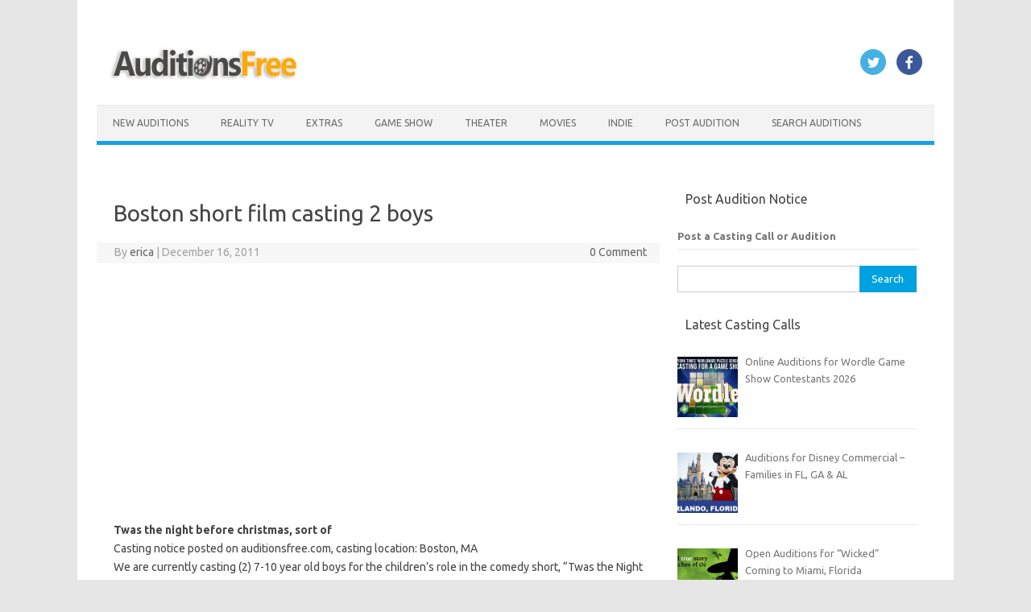

--- FILE ---
content_type: text/html; charset=UTF-8
request_url: https://www.auditionsfree.com/2011/boston-short-film-casting-2-boys/
body_size: 19106
content:
<!DOCTYPE html>
<!--[if IE 7]><html class="ie ie7" lang="en-US">
<![endif]-->
<!--[if IE 8]><html class="ie ie8" lang="en-US">
<![endif]-->
<!--[if !(IE 7) | !(IE 8)  ]><!--><html lang="en-US">
<!--<![endif]--><head> <script async src="https://pagead2.googlesyndication.com/pagead/js/adsbygoogle.js?client=ca-pub-9327890866381624"
     crossorigin="anonymous"></script> <meta charset="UTF-8"><meta name="viewport" content="width=device-width, initial-scale=1"><link rel="profile" href="https://gmpg.org/xfn/11"><link rel="pingback" href="https://www.auditionsfree.com/xmlrpc.php" />
<!--[if lt IE 9]> <script src="https://www.auditionsfree.com/wp-content/themes/iconic-one%20copy%201/js/html5.js" type="text/javascript"></script> <![endif]--><meta name='robots' content='index, follow, max-image-preview:large, max-snippet:-1, max-video-preview:-1' /><title>Boston short film casting 2 boys</title><meta name="description" content="- Boston short film casting 2 boys" /><link rel="canonical" href="https://www.auditionsfree.com/2011/boston-short-film-casting-2-boys/" /><meta property="og:locale" content="en_US" /><meta property="og:type" content="article" /><meta property="og:title" content="Boston short film casting 2 boys" /><meta property="og:description" content="- Boston short film casting 2 boys" /><meta property="og:url" content="https://www.auditionsfree.com/2011/boston-short-film-casting-2-boys/" /><meta property="og:site_name" content="Auditions Free" /><meta property="article:publisher" content="https://www.facebook.com/freeauditions" /><meta property="article:published_time" content="2011-12-16T23:47:21+00:00" /><meta property="og:image" content="https://www.auditionsfree.com/content/user/2014/05/clapboard2-e1727219118933.jpg" /><meta property="og:image:width" content="300" /><meta property="og:image:height" content="169" /><meta property="og:image:type" content="image/jpeg" /><meta name="author" content="erica" /><meta name="twitter:card" content="summary_large_image" /><meta name="twitter:creator" content="@castingcalls1" /><meta name="twitter:site" content="@castingcalls1" /><meta name="twitter:label1" content="Written by" /><meta name="twitter:data1" content="erica" /> <script type="application/ld+json" class="yoast-schema-graph">{"@context":"https://schema.org","@graph":[{"@type":"Article","@id":"https://www.auditionsfree.com/2011/boston-short-film-casting-2-boys/#article","isPartOf":{"@id":"https://www.auditionsfree.com/2011/boston-short-film-casting-2-boys/"},"author":{"name":"erica","@id":"https://www.auditionsfree.com/#/schema/person/9c5914e6a00fbb82433b78fb33ee11a3"},"headline":"Boston short film casting 2 boys","datePublished":"2011-12-16T23:47:21+00:00","mainEntityOfPage":{"@id":"https://www.auditionsfree.com/2011/boston-short-film-casting-2-boys/"},"wordCount":101,"commentCount":0,"publisher":{"@id":"https://www.auditionsfree.com/#organization"},"keywords":["Massachusetts"],"articleSection":["Boston","Child"],"inLanguage":"en-US","potentialAction":[{"@type":"CommentAction","name":"Comment","target":["https://www.auditionsfree.com/2011/boston-short-film-casting-2-boys/#respond"]}]},{"@type":"WebPage","@id":"https://www.auditionsfree.com/2011/boston-short-film-casting-2-boys/","url":"https://www.auditionsfree.com/2011/boston-short-film-casting-2-boys/","name":"Boston short film casting 2 boys","isPartOf":{"@id":"https://www.auditionsfree.com/#website"},"datePublished":"2011-12-16T23:47:21+00:00","description":"- Boston short film casting 2 boys","breadcrumb":{"@id":"https://www.auditionsfree.com/2011/boston-short-film-casting-2-boys/#breadcrumb"},"inLanguage":"en-US","potentialAction":[{"@type":"ReadAction","target":["https://www.auditionsfree.com/2011/boston-short-film-casting-2-boys/"]}]},{"@type":"BreadcrumbList","@id":"https://www.auditionsfree.com/2011/boston-short-film-casting-2-boys/#breadcrumb","itemListElement":[{"@type":"ListItem","position":1,"name":"Home","item":"https://www.auditionsfree.com/"},{"@type":"ListItem","position":2,"name":"Auditions By Region","item":"https://www.auditionsfree.com/category/auditions-by-region/"},{"@type":"ListItem","position":3,"name":"Boston","item":"https://www.auditionsfree.com/category/auditions-by-region/boston-casting-calls/"},{"@type":"ListItem","position":4,"name":"Boston short film casting 2 boys"}]},{"@type":"WebSite","@id":"https://www.auditionsfree.com/#website","url":"https://www.auditionsfree.com/","name":"Auditions Free","description":"Free Auditions and Casting Call Listings for 2026","publisher":{"@id":"https://www.auditionsfree.com/#organization"},"alternateName":"auditionsfree","potentialAction":[{"@type":"SearchAction","target":{"@type":"EntryPoint","urlTemplate":"https://www.auditionsfree.com/?s={search_term_string}"},"query-input":{"@type":"PropertyValueSpecification","valueRequired":true,"valueName":"search_term_string"}}],"inLanguage":"en-US"},{"@type":"Organization","@id":"https://www.auditionsfree.com/#organization","name":"Auditions Free","url":"https://www.auditionsfree.com/","logo":{"@type":"ImageObject","inLanguage":"en-US","@id":"https://www.auditionsfree.com/#/schema/logo/image/","url":"https://www.auditionsfree.com/content/user/2021/06/film-reel-icon-01-.jpg","contentUrl":"https://www.auditionsfree.com/content/user/2021/06/film-reel-icon-01-.jpg","width":910,"height":607,"caption":"Auditions Free"},"image":{"@id":"https://www.auditionsfree.com/#/schema/logo/image/"},"sameAs":["https://www.facebook.com/freeauditions","https://x.com/castingcalls1"]},{"@type":"Person","@id":"https://www.auditionsfree.com/#/schema/person/9c5914e6a00fbb82433b78fb33ee11a3","name":"erica","url":"https://www.auditionsfree.com/author/casting/"}]}</script> <link rel='dns-prefetch' href='//www.googletagmanager.com' /><link rel='dns-prefetch' href='//fonts.googleapis.com' /><link rel='dns-prefetch' href='//fundingchoicesmessages.google.com' /><style id='wp-img-auto-sizes-contain-inline-css' type='text/css'>img:is([sizes=auto i],[sizes^="auto," i]){contain-intrinsic-size:3000px 1500px}
/*# sourceURL=wp-img-auto-sizes-contain-inline-css */</style><link rel='stylesheet' id='themonic-fonts-css' href='https://fonts.googleapis.com/css?family=Ubuntu%3A400%2C700&#038;subset=latin%2Clatin-ext' type='text/css' media='all' /><link rel='stylesheet' id='themonic-style-css' href='https://www.auditionsfree.com/wp-content/themes/iconic-one%20copy%201/style.css' type='text/css' media='all' /><link rel='stylesheet' id='custom-style-css' href='https://www.auditionsfree.com/wp-content/themes/iconic-one%20copy%201/custom.css' type='text/css' media='all' /><link data-optimized="1" rel='stylesheet' id='recent-posts-widget-with-thumbnails-public-style-css' href='https://www.auditionsfree.com/wp-content/litespeed/css/e9c591172d37dd45afac815da8a85708.css?ver=85708' type='text/css' media='all' /> <script type="text/javascript" src="https://www.googletagmanager.com/gtag/js?id=GT-WKPDG85" id="google_gtagjs-js" async></script> <script type="text/javascript" id="google_gtagjs-js-after">/*  */
window.dataLayer = window.dataLayer || [];function gtag(){dataLayer.push(arguments);}
gtag("set","linker",{"domains":["www.auditionsfree.com"]});
gtag("js", new Date());
gtag("set", "developer_id.dZTNiMT", true);
gtag("config", "GT-WKPDG85");
//# sourceURL=google_gtagjs-js-after
/*  */</script> <meta name="generator" content="Site Kit by Google 1.168.0" /><meta name="google-adsense-platform-account" content="ca-host-pub-2644536267352236"><meta name="google-adsense-platform-domain" content="sitekit.withgoogle.com"> <script type="text/javascript">/*  */

			( function( w, d, s, l, i ) {
				w[l] = w[l] || [];
				w[l].push( {'gtm.start': new Date().getTime(), event: 'gtm.js'} );
				var f = d.getElementsByTagName( s )[0],
					j = d.createElement( s ), dl = l != 'dataLayer' ? '&l=' + l : '';
				j.async = true;
				j.src = 'https://www.googletagmanager.com/gtm.js?id=' + i + dl;
				f.parentNode.insertBefore( j, f );
			} )( window, document, 'script', 'dataLayer', 'GTM-WQL5L9ZD' );
			
/*  */</script>  <script async src="https://fundingchoicesmessages.google.com/i/pub-9327890866381624?ers=1"></script><script>(function() {function signalGooglefcPresent() {if (!window.frames['googlefcPresent']) {if (document.body) {const iframe = document.createElement('iframe'); iframe.style = 'width: 0; height: 0; border: none; z-index: -1000; left: -1000px; top: -1000px;'; iframe.style.display = 'none'; iframe.name = 'googlefcPresent'; document.body.appendChild(iframe);} else {setTimeout(signalGooglefcPresent, 0);}}}signalGooglefcPresent();})();</script>  <script>(function(){'use strict';function aa(a){var b=0;return function(){return b<a.length?{done:!1,value:a[b++]}:{done:!0}}}var ba=typeof Object.defineProperties=="function"?Object.defineProperty:function(a,b,c){if(a==Array.prototype||a==Object.prototype)return a;a[b]=c.value;return a};
function ca(a){a=["object"==typeof globalThis&&globalThis,a,"object"==typeof window&&window,"object"==typeof self&&self,"object"==typeof global&&global];for(var b=0;b<a.length;++b){var c=a[b];if(c&&c.Math==Math)return c}throw Error("Cannot find global object");}var da=ca(this);function l(a,b){if(b)a:{var c=da;a=a.split(".");for(var d=0;d<a.length-1;d++){var e=a[d];if(!(e in c))break a;c=c[e]}a=a[a.length-1];d=c[a];b=b(d);b!=d&&b!=null&&ba(c,a,{configurable:!0,writable:!0,value:b})}}
function ea(a){return a.raw=a}function n(a){var b=typeof Symbol!="undefined"&&Symbol.iterator&&a[Symbol.iterator];if(b)return b.call(a);if(typeof a.length=="number")return{next:aa(a)};throw Error(String(a)+" is not an iterable or ArrayLike");}function fa(a){for(var b,c=[];!(b=a.next()).done;)c.push(b.value);return c}var ha=typeof Object.create=="function"?Object.create:function(a){function b(){}b.prototype=a;return new b},p;
if(typeof Object.setPrototypeOf=="function")p=Object.setPrototypeOf;else{var q;a:{var ja={a:!0},ka={};try{ka.__proto__=ja;q=ka.a;break a}catch(a){}q=!1}p=q?function(a,b){a.__proto__=b;if(a.__proto__!==b)throw new TypeError(a+" is not extensible");return a}:null}var la=p;
function t(a,b){a.prototype=ha(b.prototype);a.prototype.constructor=a;if(la)la(a,b);else for(var c in b)if(c!="prototype")if(Object.defineProperties){var d=Object.getOwnPropertyDescriptor(b,c);d&&Object.defineProperty(a,c,d)}else a[c]=b[c];a.A=b.prototype}function ma(){for(var a=Number(this),b=[],c=a;c<arguments.length;c++)b[c-a]=arguments[c];return b}l("Object.is",function(a){return a?a:function(b,c){return b===c?b!==0||1/b===1/c:b!==b&&c!==c}});
l("Array.prototype.includes",function(a){return a?a:function(b,c){var d=this;d instanceof String&&(d=String(d));var e=d.length;c=c||0;for(c<0&&(c=Math.max(c+e,0));c<e;c++){var f=d[c];if(f===b||Object.is(f,b))return!0}return!1}});
l("String.prototype.includes",function(a){return a?a:function(b,c){if(this==null)throw new TypeError("The 'this' value for String.prototype.includes must not be null or undefined");if(b instanceof RegExp)throw new TypeError("First argument to String.prototype.includes must not be a regular expression");return this.indexOf(b,c||0)!==-1}});l("Number.MAX_SAFE_INTEGER",function(){return 9007199254740991});
l("Number.isFinite",function(a){return a?a:function(b){return typeof b!=="number"?!1:!isNaN(b)&&b!==Infinity&&b!==-Infinity}});l("Number.isInteger",function(a){return a?a:function(b){return Number.isFinite(b)?b===Math.floor(b):!1}});l("Number.isSafeInteger",function(a){return a?a:function(b){return Number.isInteger(b)&&Math.abs(b)<=Number.MAX_SAFE_INTEGER}});
l("Math.trunc",function(a){return a?a:function(b){b=Number(b);if(isNaN(b)||b===Infinity||b===-Infinity||b===0)return b;var c=Math.floor(Math.abs(b));return b<0?-c:c}});/*

 Copyright The Closure Library Authors.
 SPDX-License-Identifier: Apache-2.0
*/
var u=this||self;function v(a,b){a:{var c=["CLOSURE_FLAGS"];for(var d=u,e=0;e<c.length;e++)if(d=d[c[e]],d==null){c=null;break a}c=d}a=c&&c[a];return a!=null?a:b}function w(a){return a};function na(a){u.setTimeout(function(){throw a;},0)};var oa=v(610401301,!1),pa=v(188588736,!0),qa=v(645172343,v(1,!0));var x,ra=u.navigator;x=ra?ra.userAgentData||null:null;function z(a){return oa?x?x.brands.some(function(b){return(b=b.brand)&&b.indexOf(a)!=-1}):!1:!1}function A(a){var b;a:{if(b=u.navigator)if(b=b.userAgent)break a;b=""}return b.indexOf(a)!=-1};function B(){return oa?!!x&&x.brands.length>0:!1}function C(){return B()?z("Chromium"):(A("Chrome")||A("CriOS"))&&!(B()?0:A("Edge"))||A("Silk")};var sa=B()?!1:A("Trident")||A("MSIE");!A("Android")||C();C();A("Safari")&&(C()||(B()?0:A("Coast"))||(B()?0:A("Opera"))||(B()?0:A("Edge"))||(B()?z("Microsoft Edge"):A("Edg/"))||B()&&z("Opera"));var ta={},D=null;var ua=typeof Uint8Array!=="undefined",va=!sa&&typeof btoa==="function";var wa;function E(){return typeof BigInt==="function"};var F=typeof Symbol==="function"&&typeof Symbol()==="symbol";function xa(a){return typeof Symbol==="function"&&typeof Symbol()==="symbol"?Symbol():a}var G=xa(),ya=xa("2ex");var za=F?function(a,b){a[G]|=b}:function(a,b){a.g!==void 0?a.g|=b:Object.defineProperties(a,{g:{value:b,configurable:!0,writable:!0,enumerable:!1}})},H=F?function(a){return a[G]|0}:function(a){return a.g|0},I=F?function(a){return a[G]}:function(a){return a.g},J=F?function(a,b){a[G]=b}:function(a,b){a.g!==void 0?a.g=b:Object.defineProperties(a,{g:{value:b,configurable:!0,writable:!0,enumerable:!1}})};function Aa(a,b){J(b,(a|0)&-14591)}function Ba(a,b){J(b,(a|34)&-14557)};var K={},Ca={};function Da(a){return!(!a||typeof a!=="object"||a.g!==Ca)}function Ea(a){return a!==null&&typeof a==="object"&&!Array.isArray(a)&&a.constructor===Object}function L(a,b,c){if(!Array.isArray(a)||a.length)return!1;var d=H(a);if(d&1)return!0;if(!(b&&(Array.isArray(b)?b.includes(c):b.has(c))))return!1;J(a,d|1);return!0};var M=0,N=0;function Fa(a){var b=a>>>0;M=b;N=(a-b)/4294967296>>>0}function Ga(a){if(a<0){Fa(-a);var b=n(Ha(M,N));a=b.next().value;b=b.next().value;M=a>>>0;N=b>>>0}else Fa(a)}function Ia(a,b){b>>>=0;a>>>=0;if(b<=2097151)var c=""+(4294967296*b+a);else E()?c=""+(BigInt(b)<<BigInt(32)|BigInt(a)):(c=(a>>>24|b<<8)&16777215,b=b>>16&65535,a=(a&16777215)+c*6777216+b*6710656,c+=b*8147497,b*=2,a>=1E7&&(c+=a/1E7>>>0,a%=1E7),c>=1E7&&(b+=c/1E7>>>0,c%=1E7),c=b+Ja(c)+Ja(a));return c}
function Ja(a){a=String(a);return"0000000".slice(a.length)+a}function Ha(a,b){b=~b;a?a=~a+1:b+=1;return[a,b]};var Ka=/^-?([1-9][0-9]*|0)(\.[0-9]+)?$/;var O;function La(a,b){O=b;a=new a(b);O=void 0;return a}
function P(a,b,c){a==null&&(a=O);O=void 0;if(a==null){var d=96;c?(a=[c],d|=512):a=[];b&&(d=d&-16760833|(b&1023)<<14)}else{if(!Array.isArray(a))throw Error("narr");d=H(a);if(d&2048)throw Error("farr");if(d&64)return a;d|=64;if(c&&(d|=512,c!==a[0]))throw Error("mid");a:{c=a;var e=c.length;if(e){var f=e-1;if(Ea(c[f])){d|=256;b=f-(+!!(d&512)-1);if(b>=1024)throw Error("pvtlmt");d=d&-16760833|(b&1023)<<14;break a}}if(b){b=Math.max(b,e-(+!!(d&512)-1));if(b>1024)throw Error("spvt");d=d&-16760833|(b&1023)<<
14}}}J(a,d);return a};function Ma(a){switch(typeof a){case "number":return isFinite(a)?a:String(a);case "boolean":return a?1:0;case "object":if(a)if(Array.isArray(a)){if(L(a,void 0,0))return}else if(ua&&a!=null&&a instanceof Uint8Array){if(va){for(var b="",c=0,d=a.length-10240;c<d;)b+=String.fromCharCode.apply(null,a.subarray(c,c+=10240));b+=String.fromCharCode.apply(null,c?a.subarray(c):a);a=btoa(b)}else{b===void 0&&(b=0);if(!D){D={};c="ABCDEFGHIJKLMNOPQRSTUVWXYZabcdefghijklmnopqrstuvwxyz0123456789".split("");d=["+/=",
"+/","-_=","-_.","-_"];for(var e=0;e<5;e++){var f=c.concat(d[e].split(""));ta[e]=f;for(var g=0;g<f.length;g++){var h=f[g];D[h]===void 0&&(D[h]=g)}}}b=ta[b];c=Array(Math.floor(a.length/3));d=b[64]||"";for(e=f=0;f<a.length-2;f+=3){var k=a[f],m=a[f+1];h=a[f+2];g=b[k>>2];k=b[(k&3)<<4|m>>4];m=b[(m&15)<<2|h>>6];h=b[h&63];c[e++]=g+k+m+h}g=0;h=d;switch(a.length-f){case 2:g=a[f+1],h=b[(g&15)<<2]||d;case 1:a=a[f],c[e]=b[a>>2]+b[(a&3)<<4|g>>4]+h+d}a=c.join("")}return a}}return a};function Na(a,b,c){a=Array.prototype.slice.call(a);var d=a.length,e=b&256?a[d-1]:void 0;d+=e?-1:0;for(b=b&512?1:0;b<d;b++)a[b]=c(a[b]);if(e){b=a[b]={};for(var f in e)Object.prototype.hasOwnProperty.call(e,f)&&(b[f]=c(e[f]))}return a}function Oa(a,b,c,d,e){if(a!=null){if(Array.isArray(a))a=L(a,void 0,0)?void 0:e&&H(a)&2?a:Pa(a,b,c,d!==void 0,e);else if(Ea(a)){var f={},g;for(g in a)Object.prototype.hasOwnProperty.call(a,g)&&(f[g]=Oa(a[g],b,c,d,e));a=f}else a=b(a,d);return a}}
function Pa(a,b,c,d,e){var f=d||c?H(a):0;d=d?!!(f&32):void 0;a=Array.prototype.slice.call(a);for(var g=0;g<a.length;g++)a[g]=Oa(a[g],b,c,d,e);c&&c(f,a);return a}function Qa(a){return a.s===K?a.toJSON():Ma(a)};function Ra(a,b,c){c=c===void 0?Ba:c;if(a!=null){if(ua&&a instanceof Uint8Array)return b?a:new Uint8Array(a);if(Array.isArray(a)){var d=H(a);if(d&2)return a;b&&(b=d===0||!!(d&32)&&!(d&64||!(d&16)));return b?(J(a,(d|34)&-12293),a):Pa(a,Ra,d&4?Ba:c,!0,!0)}a.s===K&&(c=a.h,d=I(c),a=d&2?a:La(a.constructor,Sa(c,d,!0)));return a}}function Sa(a,b,c){var d=c||b&2?Ba:Aa,e=!!(b&32);a=Na(a,b,function(f){return Ra(f,e,d)});za(a,32|(c?2:0));return a};function Ta(a,b){a=a.h;return Ua(a,I(a),b)}function Va(a,b,c,d){b=d+(+!!(b&512)-1);if(!(b<0||b>=a.length||b>=c))return a[b]}
function Ua(a,b,c,d){if(c===-1)return null;var e=b>>14&1023||536870912;if(c>=e){if(b&256)return a[a.length-1][c]}else{var f=a.length;if(d&&b&256&&(d=a[f-1][c],d!=null)){if(Va(a,b,e,c)&&ya!=null){var g;a=(g=wa)!=null?g:wa={};g=a[ya]||0;g>=4||(a[ya]=g+1,g=Error(),g.__closure__error__context__984382||(g.__closure__error__context__984382={}),g.__closure__error__context__984382.severity="incident",na(g))}return d}return Va(a,b,e,c)}}
function Wa(a,b,c,d,e){var f=b>>14&1023||536870912;if(c>=f||e&&!qa){var g=b;if(b&256)e=a[a.length-1];else{if(d==null)return;e=a[f+(+!!(b&512)-1)]={};g|=256}e[c]=d;c<f&&(a[c+(+!!(b&512)-1)]=void 0);g!==b&&J(a,g)}else a[c+(+!!(b&512)-1)]=d,b&256&&(a=a[a.length-1],c in a&&delete a[c])}
function Xa(a,b){var c=Ya;var d=d===void 0?!1:d;var e=a.h;var f=I(e),g=Ua(e,f,b,d);if(g!=null&&typeof g==="object"&&g.s===K)c=g;else if(Array.isArray(g)){var h=H(g),k=h;k===0&&(k|=f&32);k|=f&2;k!==h&&J(g,k);c=new c(g)}else c=void 0;c!==g&&c!=null&&Wa(e,f,b,c,d);e=c;if(e==null)return e;a=a.h;f=I(a);f&2||(g=e,c=g.h,h=I(c),g=h&2?La(g.constructor,Sa(c,h,!1)):g,g!==e&&(e=g,Wa(a,f,b,e,d)));return e}function Za(a,b){a=Ta(a,b);return a==null||typeof a==="string"?a:void 0}
function $a(a,b){var c=c===void 0?0:c;a=Ta(a,b);if(a!=null)if(b=typeof a,b==="number"?Number.isFinite(a):b!=="string"?0:Ka.test(a))if(typeof a==="number"){if(a=Math.trunc(a),!Number.isSafeInteger(a)){Ga(a);b=M;var d=N;if(a=d&2147483648)b=~b+1>>>0,d=~d>>>0,b==0&&(d=d+1>>>0);b=d*4294967296+(b>>>0);a=a?-b:b}}else if(b=Math.trunc(Number(a)),Number.isSafeInteger(b))a=String(b);else{if(b=a.indexOf("."),b!==-1&&(a=a.substring(0,b)),!(a[0]==="-"?a.length<20||a.length===20&&Number(a.substring(0,7))>-922337:
a.length<19||a.length===19&&Number(a.substring(0,6))<922337)){if(a.length<16)Ga(Number(a));else if(E())a=BigInt(a),M=Number(a&BigInt(4294967295))>>>0,N=Number(a>>BigInt(32)&BigInt(4294967295));else{b=+(a[0]==="-");N=M=0;d=a.length;for(var e=b,f=(d-b)%6+b;f<=d;e=f,f+=6)e=Number(a.slice(e,f)),N*=1E6,M=M*1E6+e,M>=4294967296&&(N+=Math.trunc(M/4294967296),N>>>=0,M>>>=0);b&&(b=n(Ha(M,N)),a=b.next().value,b=b.next().value,M=a,N=b)}a=M;b=N;b&2147483648?E()?a=""+(BigInt(b|0)<<BigInt(32)|BigInt(a>>>0)):(b=
n(Ha(a,b)),a=b.next().value,b=b.next().value,a="-"+Ia(a,b)):a=Ia(a,b)}}else a=void 0;return a!=null?a:c}function R(a,b){var c=c===void 0?"":c;a=Za(a,b);return a!=null?a:c};var S;function T(a,b,c){this.h=P(a,b,c)}T.prototype.toJSON=function(){return ab(this)};T.prototype.s=K;T.prototype.toString=function(){try{return S=!0,ab(this).toString()}finally{S=!1}};
function ab(a){var b=S?a.h:Pa(a.h,Qa,void 0,void 0,!1);var c=!S;var d=pa?void 0:a.constructor.v;var e=I(c?a.h:b);if(a=b.length){var f=b[a-1],g=Ea(f);g?a--:f=void 0;e=+!!(e&512)-1;var h=b;if(g){b:{var k=f;var m={};g=!1;if(k)for(var r in k)if(Object.prototype.hasOwnProperty.call(k,r))if(isNaN(+r))m[r]=k[r];else{var y=k[r];Array.isArray(y)&&(L(y,d,+r)||Da(y)&&y.size===0)&&(y=null);y==null&&(g=!0);y!=null&&(m[r]=y)}if(g){for(var Q in m)break b;m=null}else m=k}k=m==null?f!=null:m!==f}for(var ia;a>0;a--){Q=
a-1;r=h[Q];Q-=e;if(!(r==null||L(r,d,Q)||Da(r)&&r.size===0))break;ia=!0}if(h!==b||k||ia){if(!c)h=Array.prototype.slice.call(h,0,a);else if(ia||k||m)h.length=a;m&&h.push(m)}b=h}return b};function bb(a){return function(b){if(b==null||b=="")b=new a;else{b=JSON.parse(b);if(!Array.isArray(b))throw Error("dnarr");za(b,32);b=La(a,b)}return b}};function cb(a){this.h=P(a)}t(cb,T);var db=bb(cb);var U;function V(a){this.g=a}V.prototype.toString=function(){return this.g+""};var eb={};function fb(a){if(U===void 0){var b=null;var c=u.trustedTypes;if(c&&c.createPolicy){try{b=c.createPolicy("goog#html",{createHTML:w,createScript:w,createScriptURL:w})}catch(d){u.console&&u.console.error(d.message)}U=b}else U=b}a=(b=U)?b.createScriptURL(a):a;return new V(a,eb)};/*

 SPDX-License-Identifier: Apache-2.0
*/
function gb(a){var b=ma.apply(1,arguments);if(b.length===0)return fb(a[0]);for(var c=a[0],d=0;d<b.length;d++)c+=encodeURIComponent(b[d])+a[d+1];return fb(c)};function hb(a,b){a.src=b instanceof V&&b.constructor===V?b.g:"type_error:TrustedResourceUrl";var c,d;(c=(b=(d=(c=(a.ownerDocument&&a.ownerDocument.defaultView||window).document).querySelector)==null?void 0:d.call(c,"script[nonce]"))?b.nonce||b.getAttribute("nonce")||"":"")&&a.setAttribute("nonce",c)};function ib(){return Math.floor(Math.random()*2147483648).toString(36)+Math.abs(Math.floor(Math.random()*2147483648)^Date.now()).toString(36)};function jb(a,b){b=String(b);a.contentType==="application/xhtml+xml"&&(b=b.toLowerCase());return a.createElement(b)}function kb(a){this.g=a||u.document||document};function lb(a){a=a===void 0?document:a;return a.createElement("script")};function mb(a,b,c,d,e,f){try{var g=a.g,h=lb(g);h.async=!0;hb(h,b);g.head.appendChild(h);h.addEventListener("load",function(){e();d&&g.head.removeChild(h)});h.addEventListener("error",function(){c>0?mb(a,b,c-1,d,e,f):(d&&g.head.removeChild(h),f())})}catch(k){f()}};var nb=u.atob("aHR0cHM6Ly93d3cuZ3N0YXRpYy5jb20vaW1hZ2VzL2ljb25zL21hdGVyaWFsL3N5c3RlbS8xeC93YXJuaW5nX2FtYmVyXzI0ZHAucG5n"),ob=u.atob("WW91IGFyZSBzZWVpbmcgdGhpcyBtZXNzYWdlIGJlY2F1c2UgYWQgb3Igc2NyaXB0IGJsb2NraW5nIHNvZnR3YXJlIGlzIGludGVyZmVyaW5nIHdpdGggdGhpcyBwYWdlLg=="),pb=u.atob("RGlzYWJsZSBhbnkgYWQgb3Igc2NyaXB0IGJsb2NraW5nIHNvZnR3YXJlLCB0aGVuIHJlbG9hZCB0aGlzIHBhZ2Uu");function qb(a,b,c){this.i=a;this.u=b;this.o=c;this.g=null;this.j=[];this.m=!1;this.l=new kb(this.i)}
function rb(a){if(a.i.body&&!a.m){var b=function(){sb(a);u.setTimeout(function(){tb(a,3)},50)};mb(a.l,a.u,2,!0,function(){u[a.o]||b()},b);a.m=!0}}
function sb(a){for(var b=W(1,5),c=0;c<b;c++){var d=X(a);a.i.body.appendChild(d);a.j.push(d)}b=X(a);b.style.bottom="0";b.style.left="0";b.style.position="fixed";b.style.width=W(100,110).toString()+"%";b.style.zIndex=W(2147483544,2147483644).toString();b.style.backgroundColor=ub(249,259,242,252,219,229);b.style.boxShadow="0 0 12px #888";b.style.color=ub(0,10,0,10,0,10);b.style.display="flex";b.style.justifyContent="center";b.style.fontFamily="Roboto, Arial";c=X(a);c.style.width=W(80,85).toString()+
"%";c.style.maxWidth=W(750,775).toString()+"px";c.style.margin="24px";c.style.display="flex";c.style.alignItems="flex-start";c.style.justifyContent="center";d=jb(a.l.g,"IMG");d.className=ib();d.src=nb;d.alt="Warning icon";d.style.height="24px";d.style.width="24px";d.style.paddingRight="16px";var e=X(a),f=X(a);f.style.fontWeight="bold";f.textContent=ob;var g=X(a);g.textContent=pb;Y(a,e,f);Y(a,e,g);Y(a,c,d);Y(a,c,e);Y(a,b,c);a.g=b;a.i.body.appendChild(a.g);b=W(1,5);for(c=0;c<b;c++)d=X(a),a.i.body.appendChild(d),
a.j.push(d)}function Y(a,b,c){for(var d=W(1,5),e=0;e<d;e++){var f=X(a);b.appendChild(f)}b.appendChild(c);c=W(1,5);for(d=0;d<c;d++)e=X(a),b.appendChild(e)}function W(a,b){return Math.floor(a+Math.random()*(b-a))}function ub(a,b,c,d,e,f){return"rgb("+W(Math.max(a,0),Math.min(b,255)).toString()+","+W(Math.max(c,0),Math.min(d,255)).toString()+","+W(Math.max(e,0),Math.min(f,255)).toString()+")"}function X(a){a=jb(a.l.g,"DIV");a.className=ib();return a}
function tb(a,b){b<=0||a.g!=null&&a.g.offsetHeight!==0&&a.g.offsetWidth!==0||(vb(a),sb(a),u.setTimeout(function(){tb(a,b-1)},50))}function vb(a){for(var b=n(a.j),c=b.next();!c.done;c=b.next())(c=c.value)&&c.parentNode&&c.parentNode.removeChild(c);a.j=[];(b=a.g)&&b.parentNode&&b.parentNode.removeChild(b);a.g=null};function wb(a,b,c,d,e){function f(k){document.body?g(document.body):k>0?u.setTimeout(function(){f(k-1)},e):b()}function g(k){k.appendChild(h);u.setTimeout(function(){h?(h.offsetHeight!==0&&h.offsetWidth!==0?b():a(),h.parentNode&&h.parentNode.removeChild(h)):a()},d)}var h=xb(c);f(3)}function xb(a){var b=document.createElement("div");b.className=a;b.style.width="1px";b.style.height="1px";b.style.position="absolute";b.style.left="-10000px";b.style.top="-10000px";b.style.zIndex="-10000";return b};function Ya(a){this.h=P(a)}t(Ya,T);function yb(a){this.h=P(a)}t(yb,T);var zb=bb(yb);function Ab(a){if(!a)return null;a=Za(a,4);var b;a===null||a===void 0?b=null:b=fb(a);return b};var Bb=ea([""]),Cb=ea([""]);function Db(a,b){this.m=a;this.o=new kb(a.document);this.g=b;this.j=R(this.g,1);this.u=Ab(Xa(this.g,2))||gb(Bb);this.i=!1;b=Ab(Xa(this.g,13))||gb(Cb);this.l=new qb(a.document,b,R(this.g,12))}Db.prototype.start=function(){Eb(this)};
function Eb(a){Fb(a);mb(a.o,a.u,3,!1,function(){a:{var b=a.j;var c=u.btoa(b);if(c=u[c]){try{var d=db(u.atob(c))}catch(e){b=!1;break a}b=b===Za(d,1)}else b=!1}b?Z(a,R(a.g,14)):(Z(a,R(a.g,8)),rb(a.l))},function(){wb(function(){Z(a,R(a.g,7));rb(a.l)},function(){return Z(a,R(a.g,6))},R(a.g,9),$a(a.g,10),$a(a.g,11))})}function Z(a,b){a.i||(a.i=!0,a=new a.m.XMLHttpRequest,a.open("GET",b,!0),a.send())}function Fb(a){var b=u.btoa(a.j);a.m[b]&&Z(a,R(a.g,5))};(function(a,b){u[a]=function(){var c=ma.apply(0,arguments);u[a]=function(){};b.call.apply(b,[null].concat(c instanceof Array?c:fa(n(c))))}})("__h82AlnkH6D91__",function(a){typeof window.atob==="function"&&(new Db(window,zb(window.atob(a)))).start()});}).call(this);

window.__h82AlnkH6D91__("[base64]/[base64]/[base64]/[base64]");</script> <link rel="icon" href="https://www.auditionsfree.com/content/user/2014/09/favicon.png" sizes="32x32" /><link rel="icon" href="https://www.auditionsfree.com/content/user/2014/09/favicon.png" sizes="192x192" /><link rel="apple-touch-icon" href="https://www.auditionsfree.com/content/user/2014/09/favicon.png" /><meta name="msapplication-TileImage" content="https://www.auditionsfree.com/content/user/2014/09/favicon.png" /><style type="text/css" id="wp-custom-css">wrapper {
    border: 0px solid #e9e9e9;
}
.site-header {
    border-left: 0px solid #E9E9E9;
    border-right: 0px solid #E9E9E9;
    border-top: 0px solid #E9E9E9;
    height: auto;
    margin-bottom: 24px;
    text-align: left;
}
.site-content {
    border-right: 0px solid #F1F1F1;
    float: left;
    margin: 0px 1%;
    padding: 30px 2% 0 1%;
 /*   width: 63.2%; */
}
.entry-meta > span a {
    color: #144bc7;
    padding: 2px;
    text-decoration: none;
}
.wrapper {
    border: 0px solid #e9e9e9;
}
.widget-area .widget-title {
    background: #ffffff;
    font-size: 16px;
}
.site-content article {
    border-bottom: 2px double #F3F3F3;
    margin-bottom: 12px;
    padding-bottom: 5px;
    word-wrap: break-word;
    -webkit-hyphens: auto;
    -moz-hyphens: auto;
    hyphens: auto;
}
#af-form-2045276505 form, #af-form-2045276505 textarea, .af-form-wrapper, .af-form-close-button, #af-form-2045276505 img {
    float: none;
    color: inherit;
    margin: 0;
    padding: 0;
    position: static;
    background-color: none;
    border: none;
    max-height: auto;
    /* height: fit-content; */
    height: auto;
}</style></head><body data-rsssl=1 class="wp-singular post-template-default single single-post postid-12939 single-format-standard wp-custom-logo wp-theme-iconic-onecopy1 custom-font-enabled">
<noscript>
<iframe src="https://www.googletagmanager.com/ns.html?id=GTM-WQL5L9ZD" height="0" width="0" style="display:none;visibility:hidden"></iframe>
</noscript><div id="page" class="site"><header id="masthead" class="site-header" role="banner"><div class="themonic-logo">
<a href="https://www.auditionsfree.com/" title="Auditions Free" rel="home"><img src="https://www.auditionsfree.com/content/user/2014/10/af-logo3.png.webp" alt="Auditions Free"></a></div><div class="socialmedia">
<a href="https://twitter.com/castingcalls1" target="_blank"><img src="https://www.auditionsfree.com/wp-content/themes/iconic-one%20copy%201/img/twitter.png" alt="Follow us on Twitter"/></a>
<a href="https://www.facebook.com/freeauditions" target="_blank"><img src="https://www.auditionsfree.com/wp-content/themes/iconic-one%20copy%201/img/facebook.png" alt="Follow us on Facebook"/></a></div><nav id="site-navigation" class="themonic-nav" role="navigation">
<a class="assistive-text" href="#main" title="Skip to content">Skip to content</a><ul id="menu-top" class="nav-menu"><li id="menu-item-227195" class="menu-item menu-item-type-post_type menu-item-object-page menu-item-has-children menu-item-227195"><a href="https://www.auditionsfree.com/latest-casting-calls-and-auditions-list/">New Auditions</a><ul class="sub-menu"><li id="menu-item-227156" class="menu-item menu-item-type-post_type menu-item-object-page menu-item-227156"><a href="https://www.auditionsfree.com/latest-auditions-by-production-type/">Latest Auditions by Production Type</a></li><li id="menu-item-227157" class="menu-item menu-item-type-post_type menu-item-object-page menu-item-227157"><a href="https://www.auditionsfree.com/latest-us-auditions-by-geographic-region/">New US Audition Listings By Region</a></li><li id="menu-item-227191" class="menu-item menu-item-type-post_type menu-item-object-page menu-item-227191"><a href="https://www.auditionsfree.com/latest-reality-show-auditions/">Latest Reality Show Auditions</a></li></ul></li><li id="menu-item-25478" class="menu-item menu-item-type-taxonomy menu-item-object-category menu-item-has-children menu-item-25478"><a href="https://www.auditionsfree.com/category/reality-tv-casting-calls/">Reality TV</a><ul class="sub-menu"><li id="menu-item-377256" class="menu-item menu-item-type-custom menu-item-object-custom menu-item-377256"><a href="/tag/90-day-fiance/">90 Day Fiance</a></li><li id="menu-item-377249" class="menu-item menu-item-type-custom menu-item-object-custom menu-item-377249"><a href="/tag/americas-got-talent-2/">AGT</a></li><li id="menu-item-381155" class="menu-item menu-item-type-custom menu-item-object-custom menu-item-381155"><a href="/tag/americas-funniest-people/">America&#8217;s Funniest</a></li><li id="menu-item-381154" class="menu-item menu-item-type-custom menu-item-object-custom menu-item-381154"><a href="/tag/american-ninja-warrior/">American Ninja Warrior</a></li><li id="menu-item-381153" class="menu-item menu-item-type-custom menu-item-object-custom menu-item-381153"><a href="/tag/american-idol-tryouts/">American Idol</a></li><li id="menu-item-377238" class="menu-item menu-item-type-custom menu-item-object-custom menu-item-377238"><a href="/tag/deal-or-no-deal-island/">Deal No Deal Island</a></li><li id="menu-item-377255" class="menu-item menu-item-type-custom menu-item-object-custom menu-item-377255"><a href="/tag/beast-games/">Beast Games</a></li><li id="menu-item-377266" class="menu-item menu-item-type-custom menu-item-object-custom menu-item-377266"><a href="/tag/crime-scene-kitchen/">Crime Scene Kitchen</a></li><li id="menu-item-377245" class="menu-item menu-item-type-custom menu-item-object-custom menu-item-377245"><a href="/tag/cutlers-court/">Cutler&#8217;s Court</a></li><li id="menu-item-377243" class="menu-item menu-item-type-custom menu-item-object-custom menu-item-377243"><a href="/tag/dog-house/">Dog House</a></li><li id="menu-item-377257" class="menu-item menu-item-type-custom menu-item-object-custom menu-item-377257"><a href="http://h/tag/dr-pimple-popper/">Dr. Pimple Popper</a></li><li id="menu-item-377260" class="menu-item menu-item-type-custom menu-item-object-custom menu-item-377260"><a href="/tag/extracted/">Extracted</a></li><li id="menu-item-381631" class="menu-item menu-item-type-custom menu-item-object-custom menu-item-381631"><a href="/tag/fear-factor/">Fear Factor</a></li><li id="menu-item-377248" class="menu-item menu-item-type-custom menu-item-object-custom menu-item-377248"><a href="/tag/finding-mr-christmas/">Finding Mr. Christmas</a></li><li id="menu-item-377265" class="menu-item menu-item-type-custom menu-item-object-custom menu-item-377265"><a href="/tag/follow-me/">Follow Me</a></li><li id="menu-item-377253" class="menu-item menu-item-type-custom menu-item-object-custom menu-item-377253"><a href="/tag/house-hunters/">House Hunters</a></li><li id="menu-item-381033" class="menu-item menu-item-type-custom menu-item-object-custom menu-item-381033"><a href="https://www.auditionsfree.com/tag/lego-masters/">Lego Masters</a></li><li id="menu-item-377251" class="menu-item menu-item-type-custom menu-item-object-custom menu-item-377251"><a href="/tag/love-during-lockup/">Love During Lockup</a></li><li id="menu-item-377252" class="menu-item menu-item-type-custom menu-item-object-custom menu-item-377252"><a href="/tag/love-island/">Love Island</a></li><li id="menu-item-377241" class="menu-item menu-item-type-custom menu-item-object-custom menu-item-377241"><a href="/tag/ms-pat-settles-it/">Ms. Pat Settles It</a></li><li id="menu-item-377246" class="menu-item menu-item-type-custom menu-item-object-custom menu-item-377246"><a href="/tag/picture-slam/">Picture Slam</a></li><li id="menu-item-377258" class="menu-item menu-item-type-custom menu-item-object-custom menu-item-377258"><a href="/category/reality-tv-casting-calls/castings-by-show-title/project-runway-tryouts/">Project Runway</a></li><li id="menu-item-377250" class="menu-item menu-item-type-custom menu-item-object-custom menu-item-377250"><a href="/tag/race-for-glory/">Race For Glory</a></li><li id="menu-item-377261" class="menu-item menu-item-type-custom menu-item-object-custom menu-item-377261"><a href="/tag/scare-tactics/">Scare Tactics</a></li><li id="menu-item-377259" class="menu-item menu-item-type-custom menu-item-object-custom menu-item-377259"><a href="/tag/survivor-tryouts/">Survivor</a></li><li id="menu-item-377267" class="menu-item menu-item-type-custom menu-item-object-custom menu-item-377267"><a href="/tag/squid-game-the-challenge/">Squid Game: The Challenge</a></li><li id="menu-item-377239" class="menu-item menu-item-type-custom menu-item-object-custom menu-item-377239"><a href="/tag/the-golden-bachelor/">The Golden Bachelor</a></li><li id="menu-item-377262" class="menu-item menu-item-type-custom menu-item-object-custom menu-item-377262"><a href="/tag/the-golden-bachelorette/">The Golden Bachelorette</a></li><li id="menu-item-379720" class="menu-item menu-item-type-custom menu-item-object-custom menu-item-379720"><a href="https://www.aud/tag/the-golden-ticket/">The Golden Ticket</a></li><li id="menu-item-381632" class="menu-item menu-item-type-custom menu-item-object-custom menu-item-381632"><a href="/tag/temptation-island/">Temptation Island</a></li><li id="menu-item-377268" class="menu-item menu-item-type-custom menu-item-object-custom menu-item-377268"><a href="/tag/the-ultimatum/">The Ultimatum</a></li><li id="menu-item-377254" class="menu-item menu-item-type-custom menu-item-object-custom menu-item-377254"><a href="/tag/the-summit/">The Summit</a></li><li id="menu-item-377263" class="menu-item menu-item-type-custom menu-item-object-custom menu-item-377263"><a href="/tag/top-chef-casting-call/">Top Chef</a></li><li id="menu-item-381197" class="menu-item menu-item-type-custom menu-item-object-custom menu-item-381197"><a href="/tag/great-christmas-light-fight/">The Great Christmas Light Fight</a></li><li id="menu-item-377242" class="menu-item menu-item-type-custom menu-item-object-custom menu-item-377242"><a href="/tag/the-voice-auditions/">The Voice</a></li><li id="menu-item-377264" class="menu-item menu-item-type-custom menu-item-object-custom menu-item-377264"><a href="/tag/ugliest-house-in-america/">Ugliest House in America</a></li><li id="menu-item-377244" class="menu-item menu-item-type-custom menu-item-object-custom menu-item-377244"><a href="/tag/wham/">Wham!</a></li><li id="menu-item-377269" class="menu-item menu-item-type-custom menu-item-object-custom menu-item-377269"><a href="/tag/home-show-castings/">Home Shows</a></li><li id="menu-item-377247" class="menu-item menu-item-type-custom menu-item-object-custom menu-item-377247"><a href="/tag/win-them-over/">Win Them Over</a></li><li id="menu-item-377240" class="menu-item menu-item-type-custom menu-item-object-custom menu-item-377240"><a href="/tag/wives-of-the-web/">Wives of the Web</a></li><li id="menu-item-377270" class="menu-item menu-item-type-custom menu-item-object-custom menu-item-377270"><a href="/tag/dragons-den/">Dragon&#8217;s Den</a></li></ul></li><li id="menu-item-25516" class="menu-item menu-item-type-taxonomy menu-item-object-category menu-item-25516"><a href="https://www.auditionsfree.com/category/auditions-by-category/extras-casting/">Extras</a></li><li id="menu-item-374742" class="menu-item menu-item-type-custom menu-item-object-custom menu-item-has-children menu-item-374742"><a href="/category/auditions-by-category/game-show-tryouts/">Game Show</a><ul class="sub-menu"><li id="menu-item-374743" class="menu-item menu-item-type-custom menu-item-object-custom menu-item-374743"><a href="/tag/pyramid-game-show/">$100k Pyramid</a></li><li id="menu-item-377613" class="menu-item menu-item-type-custom menu-item-object-custom menu-item-377613"><a href="/tag/1-club/">1% Club</a></li><li id="menu-item-374750" class="menu-item menu-item-type-custom menu-item-object-custom menu-item-374750"><a href="/tag/beat-shazam/">Beat Shazam</a></li><li id="menu-item-374747" class="menu-item menu-item-type-custom menu-item-object-custom menu-item-374747"><a href="/tag/beat-the-bridge/">Beat The Bridge</a></li><li id="menu-item-374749" class="menu-item menu-item-type-custom menu-item-object-custom menu-item-374749"><a href="/tag/bingo/">Bingo</a></li><li id="menu-item-374756" class="menu-item menu-item-type-custom menu-item-object-custom menu-item-374756"><a href="/tag/deal-or-no-deal-uk/">Deal or No Deal UK</a></li><li id="menu-item-377611" class="menu-item menu-item-type-custom menu-item-object-custom menu-item-377611"><a href="/tag/don%e2%80%99t-forget-the-lyrics/">Don&#8217;t Forget The Lyrics</a></li><li id="menu-item-374755" class="menu-item menu-item-type-custom menu-item-object-custom menu-item-374755"><a href="/tag/hollywood-squares/">Hollywood Squares</a></li><li id="menu-item-374761" class="menu-item menu-item-type-custom menu-item-object-custom menu-item-374761"><a href="/tag/mastermind-tryouts/">Masterminds</a></li><li id="menu-item-374762" class="menu-item menu-item-type-custom menu-item-object-custom menu-item-374762"><a href="/tag/name-that-tune/">Name That Tune</a></li><li id="menu-item-374763" class="menu-item menu-item-type-custom menu-item-object-custom menu-item-374763"><a href="/tag/jeopardy-tryouts/">Jeopardy</a></li><li id="menu-item-374741" class="menu-item menu-item-type-custom menu-item-object-custom menu-item-374741"><a href="/tag/press-your-luck/">Press Your Luck</a></li><li id="menu-item-374745" class="menu-item menu-item-type-custom menu-item-object-custom menu-item-374745"><a href="/tag/lets-make-a-deal/">Let&#8217;s Make A Deal</a></li><li id="menu-item-374764" class="menu-item menu-item-type-custom menu-item-object-custom menu-item-374764"><a href="/tag/lingo/">Lingo</a></li><li id="menu-item-374754" class="menu-item menu-item-type-custom menu-item-object-custom menu-item-374754"><a href="/tag/pointless/">Pointless</a></li><li id="menu-item-374759" class="menu-item menu-item-type-custom menu-item-object-custom menu-item-374759"><a href="/tag/scrabble/">Scrabble</a></li><li id="menu-item-374751" class="menu-item menu-item-type-custom menu-item-object-custom menu-item-374751"><a href="/tag/price-is-right/">Price is Right</a></li><li id="menu-item-374765" class="menu-item menu-item-type-custom menu-item-object-custom menu-item-374765"><a href="/tag/funny-you-should-ask/">Funny You Should Ask</a></li><li id="menu-item-374746" class="menu-item menu-item-type-custom menu-item-object-custom menu-item-374746"><a href="/tag/split-second/">Split Second</a></li><li id="menu-item-374757" class="menu-item menu-item-type-custom menu-item-object-custom menu-item-374757"><a href="/tag/person-place-or-thing/">Person, Place or Thing</a></li><li id="menu-item-374752" class="menu-item menu-item-type-custom menu-item-object-custom menu-item-374752"><a href="/tag/raid-the-cage/">Raid The Cage</a></li><li id="menu-item-381098" class="menu-item menu-item-type-custom menu-item-object-custom menu-item-381098"><a href="/tag/scrambled-up/">Scrambled Up!</a></li><li id="menu-item-381853" class="menu-item menu-item-type-custom menu-item-object-custom menu-item-381853"><a href="/tag/the-perfect-line/">The Perfect Line</a></li><li id="menu-item-374758" class="menu-item menu-item-type-custom menu-item-object-custom menu-item-374758"><a href="/tag/the-flip-side/">The Flip Side</a></li><li id="menu-item-374748" class="menu-item menu-item-type-custom menu-item-object-custom menu-item-374748"><a href="/tag/the-floor/">The Floor</a></li><li id="menu-item-374753" class="menu-item menu-item-type-custom menu-item-object-custom menu-item-374753"><a href="/tag/the-wall/">The Wall</a></li><li id="menu-item-374760" class="menu-item menu-item-type-custom menu-item-object-custom menu-item-374760"><a href="/tag/trivial-pursuit/">Trivial Pursuit</a></li><li id="menu-item-374744" class="menu-item menu-item-type-custom menu-item-object-custom menu-item-374744"><a href="/tag/wheel-of-fortune-tryouts/">Wheel of Fortune</a></li><li id="menu-item-374771" class="menu-item menu-item-type-custom menu-item-object-custom menu-item-374771"><a href="/2024/try-out-for-wipeout-in-2024/">Wipeout</a></li><li id="menu-item-374772" class="menu-item menu-item-type-custom menu-item-object-custom menu-item-374772"><a href="/2024/casting-los-angeles-residents-for-are-you-smarter-than-a-5th-grader-spinoff-show/">Are You Smarter Than A 5th Grader</a></li><li id="menu-item-374766" class="menu-item menu-item-type-custom menu-item-object-custom menu-item-374766"><a href="/category/auditions-by-category/game-show-tryouts/">Newest Game Show Auditions</a></li></ul></li><li id="menu-item-25480" class="menu-item menu-item-type-taxonomy menu-item-object-category menu-item-25480"><a href="https://www.auditionsfree.com/category/auditions-by-category/theater-auditions/">Theater</a></li><li id="menu-item-30339" class="menu-item menu-item-type-taxonomy menu-item-object-category menu-item-30339"><a href="https://www.auditionsfree.com/category/auditions-by-category/film-casting-calls/feature-film-castings/">Movies</a></li><li id="menu-item-30338" class="menu-item menu-item-type-custom menu-item-object-custom menu-item-30338"><a href="/tag/indie-films/">Indie</a></li><li id="menu-item-23532" class="menu-item menu-item-type-post_type menu-item-object-page menu-item-23532"><a href="https://www.auditionsfree.com/post-casting-call/">Post Audition</a></li><li id="menu-item-224210" class="menu-item menu-item-type-post_type menu-item-object-page menu-item-224210"><a href="https://www.auditionsfree.com/search-audition-listings/">Search Auditions</a></li></ul></nav><div class="clear"></div></header><div id="main" class="wrapper"><div id="primary" class="site-content"><div id="content" role="main">
<br//><article id="post-12939" class="post-12939 post type-post status-publish format-standard hentry category-boston-casting-calls category-child-auditions tag-massachusetts-casting-calls"><header class="entry-header"><h1 class="entry-title">Boston short film casting 2 boys</h1><div class="below-title-meta"><div class="adt">
By        <span class="vcard author">
<span class="fn"><a href="https://www.auditionsfree.com/author/casting/" title="Posts by erica" rel="author">erica</a></span>
</span>
<span class="meta-sep">|</span>
<span class="date updated">December 16, 2011</span></div><div class="adt-comment">
<a class="link-comments" href="https://www.auditionsfree.com/2011/boston-short-film-casting-2-boys/#respond">0 Comment</a></div></div></header><div class="entry-content"><div class='code-block code-block-3' style='margin: 8px auto; text-align: center; display: block; clear: both;'> <script async src="//pagead2.googlesyndication.com/pagead/js/adsbygoogle.js"></script> 
<ins class="adsbygoogle"
style="display:block"
data-ad-client="ca-pub-9327890866381624"
data-ad-slot="4345737381"
data-ad-format="auto"></ins> <script>(adsbygoogle = window.adsbygoogle || []).push({});</script></div><p><strong>Twas the night before christmas, sort of</strong><br />
Casting notice posted on auditionsfree.com, casting location: Boston, MA<br />
We are currently casting (2) 7-10 year old boys for the children&#8217;s role in the comedy short, &#8220;Twas the Night before christmas, sort of&#8221; &#8211;  This project is along the lines of college humor, funny or die, the onion style adult humor</p><p>Please include headshot and links to previous work for consideration &#8211;<br />
shoot date will be either december 26,27, or 28 &#8211; a one day shoot</p><p>best of luck, Julian Barnett</p><p>Casting Location: Boston, MA<br />
Contact email: barnjd64@yahoo.com</p></div><footer class="entry-meta">
<span>Category: <a href="https://www.auditionsfree.com/category/auditions-by-region/boston-casting-calls/" rel="category tag">Boston</a> <a href="https://www.auditionsfree.com/category/auditions-by-category/child-auditions/" rel="category tag">Child</a></span>
<span>Tags: <a href="https://www.auditionsfree.com/tag/massachusetts-casting-calls/" rel="tag">Massachusetts</a></span></footer></article><nav class="nav-single"><div class="assistive-text">Post navigation</div><div class="AW-Form-668862113"> <script type="text/javascript">(function(d, s, id) {
    var js, fjs = d.getElementsByTagName(s)[0];
    if (d.getElementById(id)) return;
    js = d.createElement(s); js.id = id;
    js.src = "//forms.aweber.com/form/13/668862113.js";
    fjs.parentNode.insertBefore(js, fjs);
    }(document, "script", "aweber-wjs-3naij3eef"));</script> </div>
<span class="nav-previous"><a href="https://www.auditionsfree.com/2011/new-real-estate-series-is-looking-for-people-moving-canada/" rel="prev"><span class="meta-nav">&larr;</span> NEW REAL ESTATE SERIES IS LOOKING FOR PEOPLE MOVING &#8211; Canada</a></span>
<span class="nav-next"><a href="https://www.auditionsfree.com/2011/reality-tv-sexy-ladies-in-texas/" rel="next">Reality TV &#8211; sexy ladies in Texas <span class="meta-nav">&rarr;</span></a></span></nav><div id="comments" class="comments-area"><div id="respond" class="comment-respond"><h3 id="reply-title" class="comment-reply-title">Leave a Reply <small><a rel="nofollow" id="cancel-comment-reply-link" href="/2011/boston-short-film-casting-2-boys/#respond" style="display:none;">Cancel reply</a></small></h3><form action="https://www.auditionsfree.com/wp-comments-post.php" method="post" id="commentform" class="comment-form"><p class="comment-notes"><span id="email-notes">Your email address will not be published.</span> <span class="required-field-message">Required fields are marked <span class="required">*</span></span></p><p class="comment-form-comment"><label for="comment">Comment <span class="required">*</span></label><textarea id="comment" name="comment" cols="45" rows="8" maxlength="65525" required="required"></textarea></p><p class="comment-form-author"><label for="author">Name <span class="required">*</span></label> <input id="author" name="author" type="text" value="" size="30" maxlength="245" autocomplete="name" required="required" /></p><p class="comment-form-email"><label for="email">Email <span class="required">*</span></label> <input id="email" name="email" type="text" value="" size="30" maxlength="100" aria-describedby="email-notes" autocomplete="email" required="required" /></p><p class="comment-form-url"><label for="url">Website</label> <input id="url" name="url" type="text" value="" size="30" maxlength="200" autocomplete="url" /></p><p class="comment-form-cookies-consent"><input id="wp-comment-cookies-consent" name="wp-comment-cookies-consent" type="checkbox" value="yes" /> <label for="wp-comment-cookies-consent">Save my name, email, and website in this browser for the next time I comment.</label></p><p class="form-submit"><input name="submit" type="submit" id="submit" class="submit" value="Post Comment" /> <input type='hidden' name='comment_post_ID' value='12939' id='comment_post_ID' />
<input type='hidden' name='comment_parent' id='comment_parent' value='0' /></p><p style="display: none;"><input type="hidden" id="akismet_comment_nonce" name="akismet_comment_nonce" value="fafb615279" /></p><p style="display: none !important;" class="akismet-fields-container" data-prefix="ak_"><label>&#916;<textarea name="ak_hp_textarea" cols="45" rows="8" maxlength="100"></textarea></label><input type="hidden" id="ak_js_1" name="ak_js" value="83"/><script>document.getElementById( "ak_js_1" ).setAttribute( "value", ( new Date() ).getTime() );</script></p></form></div></div></div></div>
</script><div id="secondary" class="widget-area" role="complementary"><aside id="custom_html-11" class="widget_text widget widget_custom_html"><p class="widget-title">Post Audition Notice</p><div class="textwidget custom-html-widget"><h2><a href="https://www.auditionsfree.com/post-casting-call/">Post a Casting Call or Audition</a></h2></div></aside><aside id="search-3" class="widget widget_search"><form role="search" method="get" id="searchform" class="searchform" action="https://www.auditionsfree.com/"><div>
<label class="screen-reader-text" for="s">Search for:</label>
<input type="text" value="" name="s" id="s" />
<input type="submit" id="searchsubmit" value="Search" /></div></form></aside><aside id="recent-posts-widget-with-thumbnails-5" class="widget recent-posts-widget-with-thumbnails"><div id="rpwwt-recent-posts-widget-with-thumbnails-5" class="rpwwt-widget"><p class="widget-title">Latest Casting Calls</p><ul><li><a href="https://www.auditionsfree.com/2026/online-auditions-for-wordle-game-show-contestants-2026/"><img width="75" height="75" src="https://www.auditionsfree.com/content/user/2025/11/wordle-casting-call-2026-1-e1763592450667-150x150.jpg" class="attachment-75x75 size-75x75 wp-post-image" alt="" decoding="async" loading="lazy" /><span class="rpwwt-post-title">Online Auditions for Wordle Game Show Contestants 2026</span></a></li><li><a href="https://www.auditionsfree.com/2026/auditions-for-disney-commercial-families-in-fl-ga-al/"><img width="75" height="75" src="https://www.auditionsfree.com/content/user/2026/01/disney-auditions-2026-1-e1768257143198-150x150.jpg" class="attachment-75x75 size-75x75 wp-post-image" alt="" decoding="async" loading="lazy" /><span class="rpwwt-post-title">Auditions for Disney Commercial &#8211; Families in FL, GA &#038; AL</span></a></li><li><a href="https://www.auditionsfree.com/2026/open-auditions-for-wicked-coming-to-miami-florida/"><img width="75" height="75" src="https://www.auditionsfree.com/content/user/2024/05/wicked-3-150x150.jpg" class="attachment-75x75 size-75x75 wp-post-image" alt="" decoding="async" loading="lazy" srcset="https://www.auditionsfree.com/content/user/2024/05/wicked-3-150x150.jpg 150w, https://www.auditionsfree.com/content/user/2024/05/wicked-3-600x600.jpg 600w" sizes="auto, (max-width: 75px) 100vw, 75px" /><span class="rpwwt-post-title">Open Auditions for &#8220;Wicked&#8221; Coming to Miami, Florida</span></a></li><li><a href="https://www.auditionsfree.com/2026/now-casting-families-for-reality-show-off-the-grid/"><img width="75" height="75" src="https://www.auditionsfree.com/content/user/2025/11/family-casting-calls-1-e1762820027966-150x150.jpg" class="attachment-75x75 size-75x75 wp-post-image" alt="" decoding="async" loading="lazy" /><span class="rpwwt-post-title">Now Casting Families For REality Show &#8211; Off The Grid</span></a></li><li><a href="https://www.auditionsfree.com/2026/nationwide-casting-for-people-with-unusual-obsessions/"><img width="75" height="75" src="https://www.auditionsfree.com/content/user/2026/01/unusual-addiction-casting-1-e1768862194197-150x150.jpg" class="attachment-75x75 size-75x75 wp-post-image" alt="" decoding="async" loading="lazy" /><span class="rpwwt-post-title">Nationwide Casting For People With Unusual Obsessions</span></a></li><li><a href="https://www.auditionsfree.com/2026/open-auditions-for-shark-tank-coming-to-philadelphia-pa/"><img width="75" height="75" src="https://www.auditionsfree.com/content/user/2026/01/shark-tank-philly-1-e1768864360893-150x150.jpg" class="attachment-75x75 size-75x75 wp-post-image" alt="" decoding="async" loading="lazy" /><span class="rpwwt-post-title">Open Auditions for Shark Tank Coming to Philadelphia, PA</span></a></li><li><a href="https://www.auditionsfree.com/2026/theater-auditions-in-chicago-for-shrek-the-musical/"><img width="75" height="75" src="https://www.auditionsfree.com/content/user/2026/01/beverly-theatre-150x150.jpg" class="attachment-75x75 size-75x75 wp-post-image" alt="" decoding="async" loading="lazy" srcset="https://www.auditionsfree.com/content/user/2026/01/beverly-theatre-150x150.jpg 150w, https://www.auditionsfree.com/content/user/2026/01/beverly-theatre-300x300.jpg 300w, https://www.auditionsfree.com/content/user/2026/01/beverly-theatre-660x658.jpg 660w, https://www.auditionsfree.com/content/user/2026/01/beverly-theatre.jpg 664w" sizes="auto, (max-width: 75px) 100vw, 75px" /><span class="rpwwt-post-title">Theater Auditions in Chicago for &#8220;Shrek: The Musical&#8221;</span></a></li><li><a href="https://www.auditionsfree.com/2026/chicago-fire-season-3-looking-extras/"><img width="75" height="75" src="https://www.auditionsfree.com/content/user/2013/12/ChicagoFire-150x150.jpg" class="attachment-75x75 size-75x75 wp-post-image" alt="extras wanted in the new Chicago Fire casting call" decoding="async" loading="lazy" /><span class="rpwwt-post-title">Chicago Fire&#8217;s New Season is looking Extras in IL &#8211; Extras</span></a></li><li><a href="https://www.auditionsfree.com/2026/online-auditions-s-american-commercial-paid-travel-from-us/"><img width="75" height="75" src="https://www.auditionsfree.com/content/user/2026/01/fast-food-commercial-1-e1768865511867-150x150.jpg" class="attachment-75x75 size-75x75 wp-post-image" alt="" decoding="async" loading="lazy" /><span class="rpwwt-post-title">Online Auditions &#8211; S. American Commercial &#8211; Paid Travel from US</span></a></li><li><a href="https://www.auditionsfree.com/2026/paid-extras-needed-for-new-starz-show-the-hunting-wives-in-charlotte-nc/"><img width="75" height="75" src="https://www.auditionsfree.com/content/user/2024/06/hunting-wives-casting-e1761175560378-150x150.webp" class="attachment-75x75 size-75x75 wp-post-image" alt="" decoding="async" loading="lazy" /><span class="rpwwt-post-title">Paid Extras Needed, Starz Show &#8220;The Hunting Wives&#8221; Charlotte</span></a></li><li><a href="https://www.auditionsfree.com/2026/web-series-seeks-remote-hosts-in-us/"><img width="75" height="75" src="https://www.auditionsfree.com/content/user/2014/04/YouTube-web-series-150x150.png" class="attachment-75x75 size-75x75 wp-post-image" alt="Auditions for web series" decoding="async" loading="lazy" /><span class="rpwwt-post-title">Web Series Seeks Remote Hosts in US</span></a></li><li><a href="https://www.auditionsfree.com/2026/tryout-for-abcs-shark-tank-open-auditions-announced-for-2026/"><img width="75" height="75" src="https://www.auditionsfree.com/content/user/2024/04/shark-tank-2026-150x150.jpg" class="attachment-75x75 size-75x75 wp-post-image" alt="" decoding="async" loading="lazy" /><span class="rpwwt-post-title">Tryout for ABC&#8217;s Shark Tank &#8211; Open Auditions Announced for 2026</span></a></li><li><a href="https://www.auditionsfree.com/2026/amazons-barbershop-tv-show-now-casting-in-atlanta-extras/"><img width="75" height="75" src="https://www.auditionsfree.com/content/user/2025/12/Barbershop-and-Jermaine-Fowler-150x150.webp" class="attachment-75x75 size-75x75 wp-post-image" alt="" decoding="async" loading="lazy" /><span class="rpwwt-post-title">Amazon&#8217;s &#8220;Barbershop&#8221; TV Show Now Casting in Atlanta &#8211; Extras</span></a></li><li><a href="https://www.auditionsfree.com/2026/actors-for-medical-commercial-in-durham-nc-pays-1200/"><img width="75" height="75" src="https://www.auditionsfree.com/content/user/2015/02/weight-casting-150x150.jpg.webp" class="attachment-75x75 size-75x75 wp-post-image" alt="casting call for overweight families" decoding="async" loading="lazy" srcset="https://www.auditionsfree.com/content/user/2015/02/weight-casting-150x150.jpg.webp 150w, https://www.auditionsfree.com/content/user/2015/02/weight-casting-45x45.jpg.webp 45w" sizes="auto, (max-width: 75px) 100vw, 75px" /><span class="rpwwt-post-title">Actors for Medical Commercial in Durham, NC &#8211; Pays $1200</span></a></li><li><a href="https://www.auditionsfree.com/2026/acting-job-in-los-angeles-actors-for-daytime-court-shows/"><img width="75" height="75" src="https://www.auditionsfree.com/content/user/2025/11/court-show-casting-1-e1762989331835-150x150.jpg" class="attachment-75x75 size-75x75 wp-post-image" alt="" decoding="async" loading="lazy" /><span class="rpwwt-post-title">Acting Job in Los Angeles &#8211; Actors for Daytime Court Shows</span></a></li></ul></div></aside><aside id="nav_menu-15" class="widget widget_nav_menu"><p class="widget-title">Monologues for Auditions</p><div class="menu-monologues-for-audition-container"><ul id="menu-monologues-for-audition" class="menu"><li id="menu-item-223047" class="menu-item menu-item-type-custom menu-item-object-custom menu-item-223047"><a href="https://www.auditionsfree.com/about/acting-articles-and-resources/disney-audition-monologues/">Find a Disney Audition Monologue</a></li><li id="menu-item-223048" class="menu-item menu-item-type-post_type menu-item-object-page menu-item-223048"><a href="https://www.auditionsfree.com/about/acting-articles-and-resources/samples-of-comedic-monologues/">Samples of Comedic Monologues</a></li><li id="menu-item-223051" class="menu-item menu-item-type-post_type menu-item-object-page menu-item-223051"><a href="https://www.auditionsfree.com/about/acting-articles-and-resources/how-to-select-an-acting-monologue-for-your-audition/shakespeare-monologues-for-actors/">Shakespeare Monologues for Actors</a></li><li id="menu-item-223050" class="menu-item menu-item-type-post_type menu-item-object-page menu-item-223050"><a href="https://www.auditionsfree.com/about/acting-articles-and-resources/how-to-select-an-acting-monologue-for-your-audition/">How to Select an Acting Monologue for Your Audition</a></li><li id="menu-item-376720" class="menu-item menu-item-type-post_type menu-item-object-page menu-item-376720"><a href="https://www.auditionsfree.com/about/acting-articles-and-resources/disney-audition-monologues/top-disney-monologues-for-disney-auditions/">Top Disney Monologues for Disney Auditions</a></li><li id="menu-item-376721" class="menu-item menu-item-type-post_type menu-item-object-page menu-item-376721"><a href="https://www.auditionsfree.com/about/acting-articles-and-resources/how-to-select-an-acting-monologue-for-your-audition/female-dramatic-monologues/">Female Dramatic Monologues</a></li><li id="menu-item-376930" class="menu-item menu-item-type-post_type menu-item-object-page menu-item-376930"><a href="https://www.auditionsfree.com/about/acting-articles-and-resources/disney-audition-monologues/sample-disney-monologues-for-auditions/">Sample Disney Monologues for Auditions</a></li><li id="menu-item-381950" class="menu-item menu-item-type-post_type menu-item-object-page menu-item-381950"><a href="https://www.auditionsfree.com/about/acting-articles-and-resources/disney-audition-monologues/unique-disney-monologues-girls-auditions/">Unique Disney Monologues, Girl’s Auditions</a></li></ul></div></aside><aside id="nav_menu-20" class="widget widget_nav_menu"><p class="widget-title">Looking for Info About How to Become an Actor?</p><div class="menu-articles-for-actors-container"><ul id="menu-articles-for-actors" class="menu"><li id="menu-item-226866" class="menu-item menu-item-type-post_type menu-item-object-page menu-item-226866"><a href="https://www.auditionsfree.com/disney-auditions-in-2024/">Disney Auditions &#8211; get the facts.</a></li><li id="menu-item-226864" class="menu-item menu-item-type-post_type menu-item-object-page menu-item-226864"><a href="https://www.auditionsfree.com/talent-agents-cruise-ship-jobs/">Talent Agents – Cruise Ship Jobs</a></li><li id="menu-item-226865" class="menu-item menu-item-type-post_type menu-item-object-page menu-item-226865"><a href="https://www.auditionsfree.com/production-and-casting-call-archives/">Production and Casting Call Archives</a></li><li id="menu-item-226867" class="menu-item menu-item-type-post_type menu-item-object-page menu-item-226867"><a href="https://www.auditionsfree.com/about/acting-articles-and-resources/casting-director-listings-by-state/">Casting Director Listings By State</a></li></ul></div></aside></div></div><footer id="colophon" role="contentinfo"><div class="site-info"><div class="footercopy"></div><div class="footercredit"></div><div class="clear"></div></div></footer><div class="site-wordpress">
<a href="https://www.auditionsfree.com/agency.html">Talent Agents California</a> | <a href="https://www.auditionsfree.com/theater-resources/"> Theater resources</a> | <a href="https://www.auditionsfree.com/acting-articles/actors-models-forms-contracts/">Actors / Models Forms &amp; Contracts</a> | <a href="https://www.auditionsfree.com/about/privacy-policy"> Privacy Policy </a> | <a href="https://www.auditionsfree.com/post-casting-call/">Post Casting Notice</a> | <a href="https://www.auditionsfree.com/advertise-on-auditions-free/">Contact </a> |
<span class="credits">&copy; 2026 <a href="https://www.auditionsfree.com">Auditions Free</a></div><div class="clear"></div></div> <script type="speculationrules">{"prefetch":[{"source":"document","where":{"and":[{"href_matches":"/*"},{"not":{"href_matches":["/wp-*.php","/wp-admin/*","/content/user/*","/wp-content/*","/wp-content/plugins/*","/wp-content/themes/iconic-one%20copy%201/*","/*\\?(.+)"]}},{"not":{"selector_matches":"a[rel~=\"nofollow\"]"}},{"not":{"selector_matches":".no-prefetch, .no-prefetch a"}}]},"eagerness":"conservative"}]}</script> <script data-optimized="1" type="text/javascript" src="https://www.auditionsfree.com/wp-content/litespeed/js/a7d294778af4ac39b058179d11aa87f5.js?ver=a87f5" id="comment-reply-js" async="async" data-wp-strategy="async" fetchpriority="low"></script> <script type="text/javascript" src="https://www.auditionsfree.com/wp-content/themes/iconic-one%20copy%201/js/selectnav.js" id="themonic-mobile-navigation-js"></script> <script data-optimized="1" defer type="text/javascript" src="https://www.auditionsfree.com/wp-content/litespeed/js/9f30e3b9b79579b21a2ced323a45ab8d.js?ver=5ab8d" id="akismet-frontend-js"></script> <amp-ad
layout="fixed"
width="300"
height="250"
type="adsense"
data-ad-client="ca-pub-9327890866381624"
data-ad-slot="2011745022">
</amp-ad></body></html>
<!-- Page optimized by LiteSpeed Cache @2026-01-20 23:00:54 -->

<!-- Page cached by LiteSpeed Cache 7.7 on 2026-01-20 23:00:54 -->
<!-- X-LiteSpeed-Cache-Control: public,max-age=604800 -->
<!-- Full varies: +webp -->
<!-- X-LiteSpeed-Tag: 1f9_post,1f9_URL./2011/boston-short-film-casting-2-boys/,1f9_Po.12939,1f9_ -->
<!-- Object Cache  [total] 4826 [hit_incall] 4268 [hit] 521 [miss_incall] 12 [miss] 25 [set] 14 -->

--- FILE ---
content_type: text/html; charset=utf-8
request_url: https://www.google.com/recaptcha/api2/aframe
body_size: 268
content:
<!DOCTYPE HTML><html><head><meta http-equiv="content-type" content="text/html; charset=UTF-8"></head><body><script nonce="WvWfI-C3uuQaDBfLdkfNZQ">/** Anti-fraud and anti-abuse applications only. See google.com/recaptcha */ try{var clients={'sodar':'https://pagead2.googlesyndication.com/pagead/sodar?'};window.addEventListener("message",function(a){try{if(a.source===window.parent){var b=JSON.parse(a.data);var c=clients[b['id']];if(c){var d=document.createElement('img');d.src=c+b['params']+'&rc='+(localStorage.getItem("rc::a")?sessionStorage.getItem("rc::b"):"");window.document.body.appendChild(d);sessionStorage.setItem("rc::e",parseInt(sessionStorage.getItem("rc::e")||0)+1);localStorage.setItem("rc::h",'1768994004533');}}}catch(b){}});window.parent.postMessage("_grecaptcha_ready", "*");}catch(b){}</script></body></html>

--- FILE ---
content_type: application/javascript; charset=utf-8
request_url: https://fundingchoicesmessages.google.com/f/AGSKWxVEkTSPKZs_NLR2RYX8061EsUcfK92lX65v_5PIwkXQG9UObMqdx7fkh-jq5mGlaebeywSjtqQI89j4XNgDLO_l1Rm13P5S7oo5D82C77yvIhk3rhg2EO7VCUjgrwrFWTTbrce1tGqATklH-P3FVtSx7td_zclS4jmlC54JpA9WDgHkkKtSqFCD5ikI/_/adtext4.-ad-map/_764x70.=display_ad&?q=ads_
body_size: -1290
content:
window['52f80c6e-5a03-49eb-aa57-8f5330f66a35'] = true;